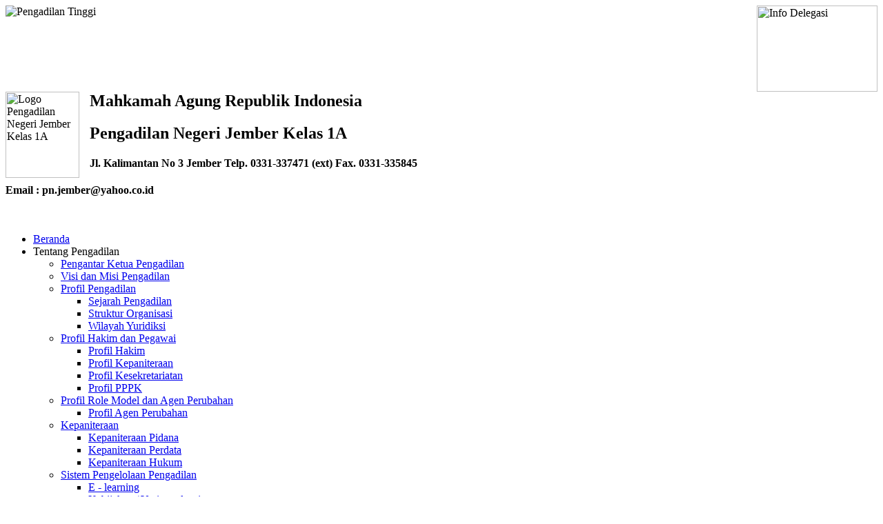

--- FILE ---
content_type: text/html; charset=utf-8
request_url: https://pn-jember.go.id/index.php?option=com_wrapper&view=wrapper&Itemid=207
body_size: 7361
content:
<html prefix="og: http://ogp.me/ns#">
<head>
  <base href="https://pn-jember.go.id/index.php" />
  <meta http-equiv="content-type" content="text/html; charset=utf-8" />
  <meta name="keywords" content="pn jember, pengadilan negeri jember, pn jmr" />
  <meta name="description" content="Pengadilan Negeri Jember" />
  <title>Pengadilan Negeri Jember</title>
  <link href="/templates/templatepn/favicon.ico" rel="shortcut icon" type="image/vnd.microsoft.icon" />
  <link rel="stylesheet" href="https://cdnjs.cloudflare.com/ajax/libs/simple-line-icons/2.4.1/css/simple-line-icons.min.css" type="text/css" />
  <link rel="stylesheet" href="/components/com_k2/css/k2.css?v=2.11.20240911" type="text/css" />
  <script src="https://cdnjs.cloudflare.com/ajax/libs/jquery/1.9.1/jquery.min.js" type="text/javascript"></script>
  <script src="/media/k2/assets/js/k2.frontend.js?v=2.11.20240911&sitepath=/" type="text/javascript"></script>

  <meta charset="utf-8">
  <!--[if IE]><meta http-equiv="X-UA-Compatible" content="IE=8" /><![endif]--> 
    <meta http-equiv="X-UA-Compatible" content="IE=edge,chrome=1">
    
  <meta name="description" content="Pelayanan Prima, Putusan Berkualitas">
  <meta name="keywords" content="pengadilan negeri, mahkamah agung, SIPP, perkara">
  <!--meta name="viewport" content="width=device-width,initial-scale=1"-->
  <meta name="robots" content="index, follow" />

  <link rel="shortcut icon" href="/templates/templatepn/favicon.ico" type="image/x-icon" />
    <link rel="stylesheet" href="/templates/templatepn/css/skins/crimson/style.css">
    <link rel="stylesheet" href="/templates/templatepn/css/light/general.css">
    <link rel="stylesheet" href="/templates/templatepn/css/template.css">
  <script src="/templates/templatepn/js/libs/modernizr-2.0.6.min.js"></script>
  <script src="http://translate.google.com/translate_a/element.js?cb=googleTranslateElementInit"></script>
</head>
<body>
                
<div id="container">
  <!--begin Top section-->
  <!--end Top section-->  
  </div>
<div id="main" role="main">
<header>  
  <!--begin top main section -->
  <div class="top-w3c">
    <img width="175" height="125" alt="Info Delegasi" src="/templates/templatepn/images/Logo_bangga.png" style="float:right;">
  </div>
  <section class="top-main">
  <div class="top-overlay">
    <div class="box blocktranslate" style="display:block;"><img alt="Pengadilan Tinggi" src="/templates/templatepn/images/translate.png">
                              <div id="google_translate_element"></div>
                                <script>
                                  function googleTranslateElementInit() {
                                    new google.translate.TranslateElement(
                                      {
                                      pageLanguage: 'id',
                                      includedLanguages: 'id,ar,de,en,es,fr,ja,hi,ms,nl,it,ja,jw,pt,su,zh-CN',
                                      autoDisplay: false
                                      },
                                      'google_translate_element'
                                    );

                                    if(typeof(document.querySelector) == 'function') {
                                      document.querySelector('.goog-logo-link').setAttribute('style', 'display: none');
                                      document.querySelector('.goog-te-gadget').setAttribute('style', 'font-size: 0');
                                    }

                                    jQuery('.goog-logo-link').css('display', 'none');
                                    jQuery('.goog-te-gadget').css('font-size', '0');
                                  }
                                </script>
                    </div>
    <div id="top-date"></div> 
										<div class="logo-img" style="clear:both;"><img src="/images/logo/pnjmr.png" alt="Logo Pengadilan Negeri Jember Kelas 1A" style="width:107px;height:125px;float:left;margin-right: 15px;"/><h2>Mahkamah Agung Republik Indonesia</h2><h1>Pengadilan Negeri Jember Kelas 1A</h1><h4>Jl. Kalimantan No 3 Jember Telp. 0331-337471 (ext) Fax. 0331-335845</h4><h4>Email : pn.jember@yahoo.co.id   </h4></div>  
  </div>
  </section>
<div class="header">
<p> <marquee behavior="scroll" scrollamount="5">
    <span style="color: white; font-weight: bold; font-size: 12px;">
      Hati-hati terhadap penipuan yang mengatasnamakan Pengadilan Negeri Jember. |
      1. Pengadilan Negeri Jember tidak melakukan komunikasi baik lisan maupun tertulis dengan pihak berperkara. |
      2. Semua komunikasi yang berkaitan dengan penyelesaian perkara meliputi informasi kekurangan berkas, registrasi perkara, dan pemberitahuan salinan putusan disampaikan melalui Pengadilan Negeri Jember. |
      3. Pengadilan Negeri Jember akan menyampaikan kepada pihak berperkara melalui petugas resmi yang ditunjuk sesuai peraturan perundang-undangan. |
      4. Cek info perkara Anda hanya di: <a href="https://sipp.pn-jember.go.id/" style="color: white; text-decoration: underline;">https://sipp.pn-jember.go.id/</a>
    </span>
  </marquee></p>
<!--begin bar nav section -->  
  <section class="bar nav">
  <div class="nav-outer">
  <div class="nav-wrapper">
    <div class="nav-inner">
      <!--begin menu-->
      <nav id="menu">
  <ul class="menu"><li class="active"><a href="/"><span>Beranda</span></a></li><li class="parent"><a><span>Tentang Pengadilan</span></a><div><ul class="single"><li class=""><a href="/index.php/tentang-pengadilan/pengantar-ketua-pengadilan"><span>Pengantar Ketua Pengadilan</span></a></li><li class=""><a href="/index.php/tentang-pengadilan/visi-dan-misi-pengadilan"><span>Visi dan Misi Pengadilan</span></a></li><li class="parent"><a href="/index.php/tentang-pengadilan/profil-pengadilan"><span>Profil Pengadilan</span></a><div><ul class="single"><li class=""><a href="/index.php/tentang-pengadilan/profil-pengadilan/sejarah-pengadilan"><span>Sejarah Pengadilan</span></a></li><li class=""><a href="/index.php/tentang-pengadilan/profil-pengadilan/struktur-organisasi"><span>Struktur Organisasi</span></a></li><li class=""><a href="/index.php/tentang-pengadilan/profil-pengadilan/wilayah-yuridiksi"><span>Wilayah Yuridiksi</span></a></li></ul></div><li class="parent"><a href="/index.php/tentang-pengadilan/profil-hakim-dan-pegawai"><span>Profil Hakim dan Pegawai</span></a><div><ul class="single"><li class=""><a href="/index.php/tentang-pengadilan/profil-hakim-dan-pegawai/profil-hakim"><span>Profil Hakim</span></a></li><li class=""><a href="/index.php/tentang-pengadilan/profil-hakim-dan-pegawai/profil-kepaniteraan"><span>Profil Kepaniteraan</span></a></li><li class=""><a href="/index.php/tentang-pengadilan/profil-hakim-dan-pegawai/profil-kesekretariatan"><span>Profil Kesekretariatan</span></a></li><li class=""><a href="/index.php/tentang-pengadilan/profil-hakim-dan-pegawai/profil-pppk"><span>Profil PPPK</span></a></li></ul></div><li class="parent"><a href="/index.php/tentang-pengadilan/profil-role-model-dan-agen-perubahan"><span>Profil Role Model dan Agen Perubahan</span></a><div><ul class="single"><li class=""><a href="/index.php/tentang-pengadilan/profil-role-model-dan-agen-perubahan/profil-agen-perubahan"><span>Profil Agen Perubahan</span></a></li></ul></div><li class="parent"><a href="/index.php/tentang-pengadilan/kepaniteraan"><span>Kepaniteraan</span></a><div><ul class="single"><li class=""><a href="/index.php/tentang-pengadilan/kepaniteraan/kepaniteraan-pidana"><span>Kepaniteraan Pidana</span></a></li><li class=""><a href="/index.php/tentang-pengadilan/kepaniteraan/kepaniteraan-perdata"><span>Kepaniteraan Perdata</span></a></li><li class=""><a href="/index.php/tentang-pengadilan/kepaniteraan/kepaniteraan-hukum"><span>Kepaniteraan Hukum</span></a></li></ul></div><li class="parent"><a href="/index.php/tentang-pengadilan/sistem-pengelolaan-pengadilan"><span>Sistem Pengelolaan Pengadilan</span></a><div><ul class="single"><li class=""><a href="https://e-learning.mahkamahagung.go.id/" target="_blank"><span>E - learning</span></a></li><li class=""><a href="https://jdih.mahkamahagung.go.id/" target="_blank"><span>Kebijakan / Yurisprudensi</span></a></li><li class=""><a href="/index.php/tentang-pengadilan/sistem-pengelolaan-pengadilan/rencana-strategis"><span>Rencana Strategis</span></a></li><li class=""><a href="/index.php/tentang-pengadilan/sistem-pengelolaan-pengadilan/rencana-kerja-dan-anggaran"><span>Rencana Kerja dan Anggaran</span></a></li><li class=""><a href="/index.php/tentang-pengadilan/sistem-pengelolaan-pengadilan/pengawasan-dan-kode-etik-hakim"><span>Pengawasan dan Kode Etik Hakim</span></a></li></ul></div></ul></div><li class="parent"><a><span>Layanan Publik</span></a><div><ul class="single"><li class="parent"><a href="/index.php/layanan-publik/pelayanan-terpadu-satu-pintu-ptsp"><span>Pelayanan Terpadu Satu Pintu (PTSP)</span></a><div><ul class="single"><li class=""><a href="/index.php/layanan-publik/pelayanan-terpadu-satu-pintu-ptsp/jenis-layanan"><span>Jenis Layanan</span></a></li><li class="parent"><a href="/index.php/layanan-publik/pelayanan-terpadu-satu-pintu-ptsp/standar-pelayanan"><span>Standar Pelayanan</span></a><div><ul class="single"><li class=""><a href="/index.php/layanan-publik/pelayanan-terpadu-satu-pintu-ptsp/standar-pelayanan/standar-pelayanan-kepaniteraan-pidana"><span>Standar Pelayanan Kepaniteraan Pidana</span></a></li><li class=""><a href="/index.php/layanan-publik/pelayanan-terpadu-satu-pintu-ptsp/standar-pelayanan/standar-pelayanan-kepaniteraan-perdata"><span>Standar Pelayanan Kepaniteraan Perdata</span></a></li><li class=""><a href="/index.php/layanan-publik/pelayanan-terpadu-satu-pintu-ptsp/standar-pelayanan/standar-pelayanan-kepaniteraan-hukum"><span>Standar Pelayanan Kepaniteraan Hukum</span></a></li></ul></div><li class=""><a href="/index.php/layanan-publik/pelayanan-terpadu-satu-pintu-ptsp/maklumat-pelayanan"><span>Maklumat Pelayanan</span></a></li><li class=""><a href="/index.php/layanan-publik/pelayanan-terpadu-satu-pintu-ptsp/kompensasi-pelayanan"><span>Kompensasi Pelayanan</span></a></li></ul></div><li class="parent"><a href="/index.php/layanan-publik/layanan-disabilitas"><span>Layanan Disabilitas</span></a><div><ul class="single"><li class=""><a href="/index.php/layanan-publik/layanan-disabilitas/prosedur-pelayanan-bagi-penyandang-disabilitas"><span>Prosedur Pelayanan Bagi Penyandang Disabilitas</span></a></li><li class=""><a href="/index.php/layanan-publik/layanan-disabilitas/sarana-prasarana-bagi-penyandang-disabilitas"><span>Sarana &amp; Prasarana Bagi Penyandang Disabilitas</span></a></li></ul></div><li class=""><a href="/index.php/layanan-publik/tata-tertib-di-pengadilan"><span>Tata Tertib di Pengadilan</span></a></li><li class="parent"><a href="/index.php/layanan-publik/informasi-perkara"><span>Informasi Perkara</span></a><div><ul class="single"><li class=""><a href="/index.php/layanan-publik/informasi-perkara/delegasi"><span>Delegasi</span></a></li><li class=""><a href="https://sipp.pn-jember.go.id/statistik_perkara" target="_blank"><span>Statistik Perkara</span></a></li></ul></div><li class="parent"><a href="/index.php/layanan-publik/laporan"><span>Laporan</span></a><div><ul class="single"><li class=""><a href="/index.php/layanan-publik/laporan/ringkasan-laporan-akuntabilitas-kinerja-instansi-pemerintah-lkjip"><span>Ringkasan Laporan Akuntabilitas Kinerja Instansi Pemerintah (LKJIP)</span></a></li><li class=""><a href="/index.php/layanan-publik/laporan/ringkasan-daftar-aset-dan-inventaris"><span>Ringkasan Daftar Aset dan Inventaris</span></a></li><li class=""><a href="/index.php/layanan-publik/laporan/laporan-tahunan"><span>Laporan Tahunan</span></a></li><li class=""><a href="/index.php/layanan-publik/laporan/laporan-keuangan"><span>Laporan Keuangan</span></a></li><li class=""><a href="/index.php/layanan-publik/laporan/laporan-pnbp"><span>Laporan PNBP</span></a></li><li class=""><a href="/index.php/layanan-publik/laporan/sakip"><span>SAKIP</span></a></li><li class=""><a href="/index.php/layanan-publik/laporan/lhkpn-dan-lhkasn"><span>LHKPN dan LHKASN</span></a></li><li class=""><a href="/index.php/layanan-publik/laporan/laporan-survei-kepuasan-masyarakat-ikm"><span>Laporan Survei Kepuasan Masyarakat (IKM)</span></a></li><li class=""><a href="/index.php/layanan-publik/laporan/laporan-survei-persepsi-anti-korupsi-ipak"><span>Laporan Survei Persepsi Anti Korupsi (IPAK)</span></a></li></ul></div><li class="parent"><a href="/index.php/layanan-publik/pengumuman"><span>Pengumuman</span></a><div><ul class="single"><li class=""><a href="/index.php/layanan-publik/pengumuman/denda-tilang"><span>Denda Tilang</span></a></li><li class=""><a href="/index.php/layanan-publik/pengumuman/lelang-barang-dan-jasa"><span>Lelang Barang dan Jasa</span></a></li><li class=""><a href="/index.php/layanan-publik/pengumuman/panggilan-kepada-pihak-yang-tidak-diketahui-alamatnya"><span>Panggilan kepada pihak yang tidak diketahui alamatnya</span></a></li><li class=""><a href="/index.php/layanan-publik/pengumuman/penerimaan-pegawai"><span>Penerimaan Pegawai</span></a></li><li class=""><a href="/index.php/layanan-publik/pengumuman/pengumuman-lainnya"><span>Pengumuman Lainnya</span></a></li></ul></div><li class=""><a href="/index.php/layanan-publik/prosedur-permohonan-informasi"><span>Prosedur Permohonan Informasi</span></a></li><li class="parent"><a href="/index.php/layanan-publik/pengaduan-layanan-publik"><span>Pengaduan Layanan Publik</span></a><div><ul class="single"><li class=""><a href="/index.php/layanan-publik/pengaduan-layanan-publik/dasar-hukum-regulasi-pengaduan"><span>Dasar Hukum / Regulasi Pengaduan</span></a></li><li class=""><a href="/index.php/layanan-publik/pengaduan-layanan-publik/prosedur-pengaduan"><span>Prosedur Pengaduan</span></a></li></ul></div><li class=""><a href="/index.php/layanan-publik/e-brosur"><span>E-Brosur</span></a></li></ul></div><li class="parent"><a><span>Layanan Hukum</span></a><div><ul class="single"><li class="parent"><a href="/index.php/layanan-hukum/layanan-hukum-bagi-masyarakat-kurang-mampu"><span>Layanan Hukum Bagi Masyarakat Kurang Mampu</span></a><div><ul class="single"><li class=""><a href="/index.php/layanan-hukum/layanan-hukum-bagi-masyarakat-kurang-mampu/peraturan-dan-kebijakan"><span>Peraturan dan Kebijakan</span></a></li><li class=""><a href="/index.php/layanan-hukum/layanan-hukum-bagi-masyarakat-kurang-mampu/prosedur-pembebasan-biaya-perkara-prodeo"><span>Prosedur Pembebasan Biaya Perkara (Prodeo)</span></a></li><li class=""><a href="/index.php/layanan-hukum/layanan-hukum-bagi-masyarakat-kurang-mampu/zitting-plaats"><span>Zitting Plaats</span></a></li></ul></div><li class="parent"><a href="/index.php/layanan-hukum/prosedur-pengajuan-perkara-dan-biaya-perkara"><span>Prosedur Pengajuan Perkara dan Biaya Perkara</span></a><div><ul class="single"><li class=""><a href="/index.php/layanan-hukum/prosedur-pengajuan-perkara-dan-biaya-perkara/prosedur-pengajuan-perkara"><span>Prosedur Pengajuan Perkara</span></a></li><li class=""><a href="/index.php/layanan-hukum/prosedur-pengajuan-perkara-dan-biaya-perkara/biaya-perkara"><span>Biaya Perkara</span></a></li></ul></div><li class=""><a href="/index.php/layanan-hukum/prosedur-eksekusi"><span>Prosedur Eksekusi</span></a></li><li class=""><a href="/index.php/layanan-hukum/persyaratan-pembuatan-surat-keterangan"><span>Persyaratan Pembuatan Surat Keterangan</span></a></li><li class=""><a href="/index.php/layanan-hukum/salinan-putusan"><span>Salinan Putusan</span></a></li></ul></div><li class="parent"><a><span>Berita</span></a><div><ul class="single"><li class=""><a href="/index.php/berita/berita-terkini"><span>Berita Terkini</span></a></li><li class=""><a href="/index.php/berita/artikel"><span>Artikel</span></a></li><li class="parent"><a href="/index.php/berita/photo-gallery"><span>Photo Gallery</span></a><div><ul class="single"><li class=""><a href="/index.php/berita/photo-gallery/kegiatan-pengadilan"><span>Kegiatan Pengadilan</span></a></li><li class=""><a href="/index.php/berita/photo-gallery/fasilitas-dan-ruangan-untuk-publik"><span>Fasilitas dan Ruangan untuk Publik</span></a></li><li class=""><a href="/index.php/berita/photo-gallery/sarana-persidangan-anak"><span>Sarana Persidangan Anak</span></a></li></ul></div><li class=""><a href="/index.php/berita/video-gallery"><span>Video Gallery</span></a></li></ul></div><li class="parent"><a><span>Hubungi Kami</span></a><div><ul class="single"><li class=""><a href="/index.php/hubungi-kami/alamat"><span>Alamat</span></a></li><li class=""><a href="/index.php/hubungi-kami/sosial-media"><span>Sosial Media</span></a></li><li class=""><a href="https://wa.me/628113621500?text=halo%20jeasie" target="_blank"><span>Assistant Virtual / Whatsapp Bot (JEASIE)</span></a></li></ul></div><li class="parent"><a><span>Reformasi Birokrasi</span></a><div><ul class="single"><li class="parent"><a href="/index.php/reformasi-birokrasi/zona-integritas"><span>Zona Integritas</span></a><div><ul class="single"><li class=""><a href="/index.php/reformasi-birokrasi/zona-integritas/area-i"><span>Area I</span></a></li><li class=""><a href="/index.php/reformasi-birokrasi/zona-integritas/area-ii"><span>Area II</span></a></li><li class=""><a href="/index.php/reformasi-birokrasi/zona-integritas/area-iii"><span>Area III</span></a></li><li class=""><a href="/index.php/reformasi-birokrasi/zona-integritas/area-iv"><span>Area IV</span></a></li><li class=""><a href="/index.php/reformasi-birokrasi/zona-integritas/area-v"><span>Area V</span></a></li><li class=""><a href="/index.php/reformasi-birokrasi/zona-integritas/area-vi"><span>Area VI</span></a></li><li class=""><a href="/index.php/reformasi-birokrasi/zona-integritas/lke-zona-integritas"><span>LKE Zona Integritas</span></a></li><li class=""><a href="/index.php/reformasi-birokrasi/zona-integritas/inovasi-pengadilan"><span>Inovasi Pengadilan</span></a></li></ul></div><li class="parent"><a href="/index.php/reformasi-birokrasi/akreditasi-penjaminan-mutu"><span>Akreditasi Penjaminan Mutu</span></a><div><ul class="single"><li class=""><a href="/index.php/reformasi-birokrasi/akreditasi-penjaminan-mutu/sk-tim-akreditasi-penjaminan-mutu-pengadilan"><span>SK Tim Akreditasi Penjaminan Mutu Pengadilan</span></a></li><li class=""><a href="/index.php/reformasi-birokrasi/akreditasi-penjaminan-mutu/manual-mutu"><span>Manual Mutu</span></a></li><li class=""><a href="/index.php/reformasi-birokrasi/akreditasi-penjaminan-mutu/sertifikat-akreditasi"><span>Sertifikat Akreditasi</span></a></li><li class=""><a href="/index.php/reformasi-birokrasi/akreditasi-penjaminan-mutu/sk-penetapan-nilai-akreditasi-dari-ditjen-badilum"><span>SK Penetapan Nilai Akreditasi (dari Ditjen Badilum)</span></a></li></ul></div></ul></div></ul>      </nav>
      <!--end menu-->
    </div>
  </div>
</div>
</section>

<!--begin header section -->
<section class="header-position">
    <div class="header-slider">
        </div>
</section>
 <!--end header-->
<div class="cleared reset-box"></div>
  <div class="header-shadow"></div>
    </div>
  </header>
    <div class="cleared reset-box"></div>

<section id="breadcrumbs">
<span class="breadcrumbs home">
<div id="art-main">
    <div class="cleared reset-box"></div>
    <div class="art-bar art-nav">
  <div class="art-nav-outer">
  <div class="art-nav-wrapper">
  <div class="art-nav-inner">
    
<div class="breadcrumbs">
</div>
  </div>
  </div>
  </div>
  </div>
  </div>
</span>
</section>
  <!--begin spotlight section -->
    <section class="spot-bg">
            <div class="spotlight">
            <div class="tagline">
            <p> <span> Template Website ini merupakan standarisasi website untuk seluruh badan peradilan di bawah naungan Mahkamah Agung </span> </p>
            </div>
            <div class="action" id="spot-action">
            <a class="csbutton spot-action" href="https://sipp.pn-jember.go.id/Ekstra/slide_sidang" title="Data Sidang Pengadilan Negeri Jember" target="_blank">Sidang Hari Ini</a>
            </div>
          </div>
        </section>
  
  
  <section class="spot-bg">
            <div class="spotlight">
            <div class="tagline">
            <table width="1000" border="0">
  <tr><td></td></tr>
  <tr><td></td></tr>
  <tr><td></td></tr>
  <tr><td></td></tr>
  <tr><td></td></tr>
  <tr><td></td></tr>
  <tr>
    <td><div align="center"><a href="http://www.sipp.pn-jember.go.id/" target="_blank"><img width="100" height="100" alt="SIPP" src="/templates/templatepn/images/tombol/new/sipppn.png"></a></div></td>
    <td><div align="center"><a href="https://www.sipp.pn-jember.go.id/list_jadwal_sidang" target="_blank"><img width="100" height="100" alt="Jadwal Sidang" src="/templates/templatepn/images/tombol/new/jadwalsidang.png"></a></div></td>
    <td><div align="center"><a href="https://www.sipp.pn-jember.go.id/list_perkara/type/cmpoemN0UjlHZWxwdXBZbHBaajNud3IzT2NlVUg0SVJ0MzdKUXBlZlZtNHp2d1gwZmFBRnU4WEZWQVF0aGJUOG5QUmFWYVo2b1ptSzZXdG9iUmlaRkE9PQ==" target="_blank"><img width="100" height="100" alt="Info Tilang" src="/templates/templatepn/images/tombol/new/infotilang.png"></a></div></td>
    <td><div align="center"><a href="https://putusan3.mahkamahagung.go.id/pengadilan/profil/pengadilan/pn-jember.html" target="_blank"><img width="100" height="100" alt="Direktori Putusan" src="/templates/templatepn/images/tombol/new/dirput.png"></a></div></td>
	<td><div align="center"><a href="https://ptsp.pn-jember.go.id/" target="_blank"><img width="100" height="100" alt="PTSP Online PN Jember" src="/templates/templatepn/images/tombol/new/ptsponline.png"></a></div></td>
	<td><div align="center"><a href="https://tilikdesa.pn-jember.go.id/" target="_blank"><img width="100" height="100" alt="Tilik Desa PN Jember" src="/templates/templatepn/images/tombol/new/tilikdesa.png"></a></div></td>
	<td><div align="center"><a href="https://eberpadu.mahkamahagung.go.id/" target="_blank"><img width="100" height="100" alt="JEASIE" src="/templates/templatepn/images/tombol/new/jeasie.png"></a></div></td>
	<td><div align="center"><a href="https://sippn.menpan.go.id/instansi/176849/pengadilan-negeri-jember-" target="_blank"><img width="100" height="100" alt="SIPPN Menpan" src="/templates/templatepn/images/tombol/new/sippnmenpan.png"></a></div></td>
  </tr>
  <tr><td></td></tr>
  <tr><td></td></tr>
  <tr><td></td></tr>
  <tr><td></td></tr>
  <tr><td></td></tr>
  <tr><td></td></tr>
  <tr>
    <td><div align="center"><a href="https://ecourt.mahkamahagung.go.id/" target="_blank"><img width="100" height="100" alt="eCourt" src="/templates/templatepn/images/tombol/new/ecourt.png"></a></div></td>
	<td><div align="center"><a href="https://eberpadu.mahkamahagung.go.id/" target="_blank"><img width="100" height="100" alt="eBerpadu" src="/templates/templatepn/images/tombol/new/eberpadu.png"></a></div></td>
	<td><div align="center"><a href="https://eraterang.badilum.mahkamahagung.go.id/masuk" target="_blank"><img width="100" height="100" alt="Eraterang" src="/templates/templatepn/images/tombol/new/eraterang.png"></a></div></td>
	<td><div align="center"><a href="https://siwas.mahkamahagung.go.id/" target="_blank"><img width="100" height="100" alt="Siwas" src="/templates/templatepn/images/tombol/new/siwas.png"></a></div></td>
	<td><div align="center"><a href="https://www.lapor.go.id/" target="_blank"><img width="100" height="100" alt="SP4N-LAPOR" src="/templates/templatepn/images/tombol/new/sp4nlapor.png"></a></div></td>
	<td><div align="center"><a href="https://posbakumfhunej.pn-jember.go.id/" target="_blank"><img width="100" height="100" alt="Posbakum Online" src="/templates/templatepn/images/tombol/new/posbakumonline.png"></a></div></td>
	<td><div align="center"><a href="https://eksekusi.badilum.mahkamahagung.go.id/" target="_blank"><img width="100" height="100" alt="Perkusi" src="/templates/templatepn/images/tombol/new/perkusi.png"></a></div></td>
	<td><div align="center"><a href="https://pn-jember.go.id/index.php/layanan-publik/e-brosur" target="_blank"><img width="100" height="100" alt="ebrosur" src="/templates/templatepn/images/tombol/new/ebrosur.png"></a></div></td>
  </tr>
  <tr><td></td></tr>
  <tr><td></td></tr>
  <tr><td></td></tr>
  <tr><td></td></tr>
  <tr><td></td></tr>
  <tr><td></td></tr>
              </table>
              </div>
          </div>
        </section>
  
  
  <section class="spot-bg">
            <div class="spotlight">
            <div class="tagline">
            <div class="slideshow-container">
            <table width="975" border="0">
            <tr>
<td>
<div class="mySlides fade">
  <div class="numbertext">1 / 3</div>
  <div align="center"><img src="/images/banner/1.png" border="0" alt="" width="995" height="275" /></div>
</div>
<div class="mySlides fade">       
  <div class="numbertext">2 / 3</div>
  <div align="left"><img src="/images/banner/2.png" border="0" alt="" width="995" height="275" /></div>
</div>   
<div class="mySlides fade">
  <div class="numbertext">3 / 3</div>
  <div align="left"><img src="/images/banner/3.png" border="0" alt="" width="995" height="275" /></div>
</div>

                
<div style="text-align:center">
  <span class="dot"></span>
  <span class="dot"></span>
  <span class="dot"></span>
  </div>                           
</td>
            </tr>
              </table>
               </div>
              </div>
          </div>
</section>

  
<section class="spot-bg">
                
            <div class="spotlight">
            <div class="tagline">
             <div class="slideshow-container">
            <table width="1000" border="0">
            <tr>
			<td><div align="center"><img width="150" height="375" style="border: 3px solid white;" src="/templates/templatepn/images/tombol/new/ampuh.jpeg"></a></div></td>
			<td><div align="center"><iframe  style="width:600px;height:375px" src="https://www.youtube.com/embed/bO_eXc0XGKU"  seamless="seamless" scrolling="no" frameborder="2" allowtransparency="true" allowfullscreen="true"></iframe></div></td>
			<td><div align="center"><img width="150" height="375" style="border: 3px solid white;" src="/templates/templatepn/images/tombol/new/joss.jpeg"></a></div></td>
			</tr>
              </table>
               </div>
              </div>
          </div>
</section>
  
  
             
    <!--begin content  layout section -->
    <div class="box sheet">
        <div class="box-body sheet-body">
            <div class="layout-wrapper">
                <div class="content-layout">
                    <div class="content-layout-row">
          
          
            <!--begin main content section -->
                        <div class="layout-cell content">
              <div class="box post">
              <div class="box-body post-body">
              <div class="post-inner article">

              <div class="postcontent">

              
<!--div  class="block-divide" style="float: left; width: 46%; margin-right: 20px; margin-bottom: 20px; padding-right: 20px;"-->

<div class="art-layout-cell art-content">
<div class="art-box art-post">
    <div class="art-box-body art-post-body">
<div class="art-post-inner">
<div class="art-postcontent">
<script type="text/javascript">
function iFrameHeight() {
	var h = 0;
	if (!document.all) {
		h = document.getElementById('blockrandom').contentDocument.height;
		document.getElementById('blockrandom').style.height = h + 60 + 'px';
	} else if (document.all) {
		h = document.frames('blockrandom').document.body.scrollHeight;
		document.all.blockrandom.style.height = h + 20 + 'px';
	}
}
</script>
<div class="contentpane">
<iframe 	id="blockrandom"
	name="iframe"
	src="http://"
	width=""
	height=""
	scrolling=""
	frameborder="1"
	class="wrapper">
	Opsi ini tidak akan bekerja dengan benar. Sayangnya, browser Anda tidak mendukung <i>inline frames</i>.</iframe>
</div>
</div>
<div class="cleared"></div>
</div>

		<div class="cleared"></div>
    </div>
</div>

<div class="cleared"></div>
</div>
<br>
              
              
        <div class="slogan">
                <p>Pelayanan Prima, Putusan Berkualitas</p>
              </div>
              
                
                </div>
                <div class="cleared"></div>
                </div>

            <div class="cleared"></div>
          </div>
        </div>

                      <div class="cleared"></div>
                        </div>
    
            <!--begin right sidebar section -->
           
        <aside class="layout-cell sidebar2">
          
      
              
                
          <!-- Rightbar joomla category-->
                                  <div class="box-body block-body">
                    <div class="box blockcontent">
                      <div class="box-body blockcontent-body">
                                <div class="art-box art-block">
            <div class="art-box-body art-block-body">
        
                <div class="art-bar art-blockheader">
            <h3 class="t">
        Tautan Terkait</h3>
        </div>
                <div class="art-box art-blockcontent">
            <div class="art-box-body art-blockcontent-body">
        
        																																																																						<div class="box blockcontent"><div class="box-body blockcontent-body"><div class="pane"><p style="margin-right: 10px;"><img width="28" height="35" alt="Mahkamah Agung Republik Indonesia" src="/images/logo/ma.png" style="float:left; margin-right: 10px;"></p><a href="https://www.mahkamahagung.go.id/id" target="_blank" style="margin-left: 10px;">Mahkamah Agung Republik Indonesia </a><br><span class="show-text-black">Website Mahkamah Agung 
Republik Indonesia</span></div><div class="cleared"></div><hr><div class="pane"><p style="margin-right: 10px;"><img width="28" height="35" alt="Dirjen Badilum MARI" src="/images/logo/ma.png" style="float:left; margin-right: 10px;"></p><a href="https://badilum.mahkamahagung.go.id/" target="_blank" style="margin-left: 10px;">Dirjen Badilum MARI </a><br><span class="show-text-black">Website Direktorat Jenderal Badan 
Peradilan Umum RI</span></div><div class="cleared"></div><hr><div class="pane"><p style="margin-right: 10px;"><img width="28" height="35" alt="Pengadilan Tinggi Surabaya" src="/images/logo/pt-surabaya.png" style="float:left; margin-right: 10px;"></p><a href="https://www.pt-surabaya.go.id/" target="_blank" style="margin-left: 10px;">Pengadilan Tinggi Surabaya </a><br><span class="show-text-black">Website Pengadilan Tinggi Surabaya</span></div><div class="cleared"></div><hr><div class="pane"><p style="margin-right: 10px;"><img width="28" height="35" alt="Kejaksaan Negeri Jember" src="/images/logo/kejaksaan.png" style="float:left; margin-right: 10px;"></p><a href="https://kejari-jember.kejaksaan.go.id/" target="_blank" style="margin-left: 10px;">Kejaksaan Negeri Jember </a><br><span class="show-text-black">Website Kejaksaan Negeri Jember</span></div><div class="cleared"></div><hr><div class="pane"><p style="margin-right: 10px;"><img width="28" height="35" alt="Kepolisian Resor Jember" src="/images/logo/polres.png" style="float:left; margin-right: 10px;"></p><a href="https://jember.jatim.polri.go.id/" target="_blank" style="margin-left: 10px;">Kepolisian Resor Jember </a><br><span class="show-text-black">Website Kepolisian Resor Jember</span></div><div class="cleared"></div><hr><div class="pane"><p style="margin-right: 10px;"><img width="28" height="35" alt="Pemerintah Kabupaten Jember" src="/images/logo/pemkab_jember.jpg" style="float:left; margin-right: 10px;"></p><a href="https://www.jemberkab.go.id/" target="_blank" style="margin-left: 10px;">Pemerintah Kabupaten Jember </a><br><span class="show-text-black">Website Pemerintah Kabupaten Jember</span></div><div class="cleared"></div><hr></div></div>
        
        		<div class="cleared"></div>
            </div>
        </div>
        
        
        		<div class="cleared"></div>
            </div>
        </div>
        
        <div class="art-box art-block">
            <div class="art-box-body art-block-body">
        
                <div class="art-bar art-blockheader">
            <h3 class="t">
        Informasi Cepat</h3>
        </div>
                <div class="art-box art-blockcontent">
            <div class="art-box-body art-blockcontent-body">
        
        <div id="accordion" class="accord1"><h2 class="current">Direktori Putusan</h2><div class="pane"><p><img width="42" height="50" alt="Direktori Putusan" src="/images/logo/pnjmr.png" style="float:left;">Direktori Putusan Pengadilan Negeri Jember</p><br><a href="https://putusan3.mahkamahagung.go.id/pengadilan/profil/pengadilan/pn-jember.html" target="_blank" class="csbutton-color" style="float: right">Kunjungi</a></div><h2 class="current">Persyaratan Pembuatan Surat Keterangan</h2><div class="pane"><p><img width="42" height="50" alt="Persyaratan Pembuatan Surat Keterangan" src="/images/logo/pnjmr.png" style="float:left;">Persyaratan Pembuatan Surat Keterangan</p><br><a href="https://pn-jember.go.id/index.php/layanan-hukum/persyaratan-pembuatan-surat-keterangan" target="_blank" class="csbutton-color" style="float: right">Kunjungi</a></div><h2 class="current">Salinan Putusan</h2><div class="pane"><p><img width="42" height="50" alt="Salinan Putusan" src="/images/logo/pnjmr.png" style="float:left;">Salinan Putusan Pengadilan Negeri Jember</p><br><a href="https://pn-jember.go.id/index.php/layanan-hukum/salinan-putusan" target="_blank" class="csbutton-color" style="float: right">Kunjungi</a></div><h2 class="current">Standar Pelayanan</h2><div class="pane"><p><img width="42" height="50" alt="Standar Pelayanan" src="/images/logo/pnjmr.png" style="float:left;">Standar Pelayanan Pengadilan Negeri Jember</p><br><a href="https://pn-jember.go.id/index.php/layanan-publik/pelayanan-terpadu-satu-pintu-ptsp/standar-pelayanan" target="_blank" class="csbutton-color" style="float: right">Kunjungi</a></div><h2 class="current">Pengaduan</h2><div class="pane"><p><img width="42" height="50" alt="Pengaduan" src="/images/logo/pnjmr.png" style="float:left;">Pengaduan Layanan Pengadilan Negeri Jember</p><br><a href="https://siwas.mahkamahagung.go.id/" target="_blank" class="csbutton-color" style="float: right">Kunjungi</a></div><h2 class="current">Survei Layanan </h2><div class="pane"><p><img width="42" height="50" alt="Survei Layanan " src="/images/logo/pnjmr.png" style="float:left;">Survei Layanan Pengadilan Negeri Jember</p><br><a href="http://esurvey.badilum.mahkamahagung.go.id/index.php/pengadilan/098200" target="_blank" class="csbutton-color" style="float: right">Kunjungi</a></div></div>
        
        		<div class="cleared"></div>
            </div>
        </div>
        
        
        		<div class="cleared"></div>
            </div>
        </div>
        
        <div class="art-box art-block">
            <div class="art-box-body art-block-body">
        
                        <div class="art-box art-blockcontent">
            <div class="art-box-body art-blockcontent-body">
        
        

<div class="custom"  >
	<p><img src="/images/standarpelayanan/PENGADUAN.png" border="0" width="275" /></p>
<hr />
<p> <a href="https://tilikdesa.pn-jember.go.id/Home.html" target="_blank"><img src="/images/standarpelayanan/tilikdesa.PNG" border="0" width="275" /></a></p>
<hr /></div>

        
        		<div class="cleared"></div>
            </div>
        </div>
        
        
        		<div class="cleared"></div>
            </div>
        </div>
        
        <div class="art-box art-block">
            <div class="art-box-body art-block-body">
        
                        <div class="art-box art-blockcontent">
            <div class="art-box-body art-blockcontent-body">
        
        

<div class="custom"  >
	<p>  <a href="https://sinarrasa.pn-jember.go.id/" target="_blank"><img src="/images/standarpelayanan/Sinar-Rasa.png" border="0" width="275" /></a></p>
<hr />
<p> <a href="http://esurvey.badilum.mahkamahagung.go.id/index.php/pengadilan/098200" target="_blank"><img src="/images/stories/2024/survei.png" border="0" width="275" /></a></p>
<hr /></div>

        
        		<div class="cleared"></div>
            </div>
        </div>
        
        
        		<div class="cleared"></div>
            </div>
        </div>
        
                      </div>
                    </div>
                    <div class="cleared"></div>
                  </div>
                  
            </div>
            <div class="cleared"></div>
            </aside>
                      </div>
                </div>        
        
            </div>
            <div class="cleared"></div>
        <div class="cleared"></div>
        </div>
    </div>

  <!--begin footer section -->
  <footer>
  <div class="footer">
  
  <!--begin footer top section -->
  <section class="footer-top">
           </section>
   
</div></footer><!--! end of #main -->

</div><!--! end of #container -->
<!--content jomla-->
<!--div class="art-layout-cell art-content"-->
  <!--js-->  
  
  
  <script src="/templates/templatepn/js/libs/jquery-1.7.1.min.js"></script>
  <script defer src="/templates/templatepn/js/mylibs/script.js"></script>
  <script src="https://code.responsivevoice.org/responsivevoice.js?key=TROu7GPA"></script>
   
  <script>(function(d){var s = d.createElement("script");s.setAttribute("data-account", "ZzghRTc94r");s.setAttribute("src", "https://cdn.userway.org/widget.js");(d.body || d.head).appendChild(s);})(document)</script><noscript>Please ensure Javascript is enabled for purposes of <a href="https://userway.org">website accessibility</a></noscript>


  
    <script>
var slideIndex = 0;
showSlides();

function showSlides() {
    var i;
    var slides = document.getElementsByClassName("mySlides");
    var dots = document.getElementsByClassName("dot");
    for (i = 0; i < slides.length; i++) {
       slides[i].style.display = "none";  
    }
    slideIndex++;
    if (slideIndex> slides.length) {slideIndex = 1}    
    for (i = 0; i < dots.length; i++) {
        dots[i].className = dots[i].className.replace(" active", "");
    }
    slides[slideIndex-1].style.display = "block";  
    dots[slideIndex-1].className += " active";
    setTimeout(showSlides, 5000); // Change image every 2 seconds
}
</script> 
</body>  
</html>